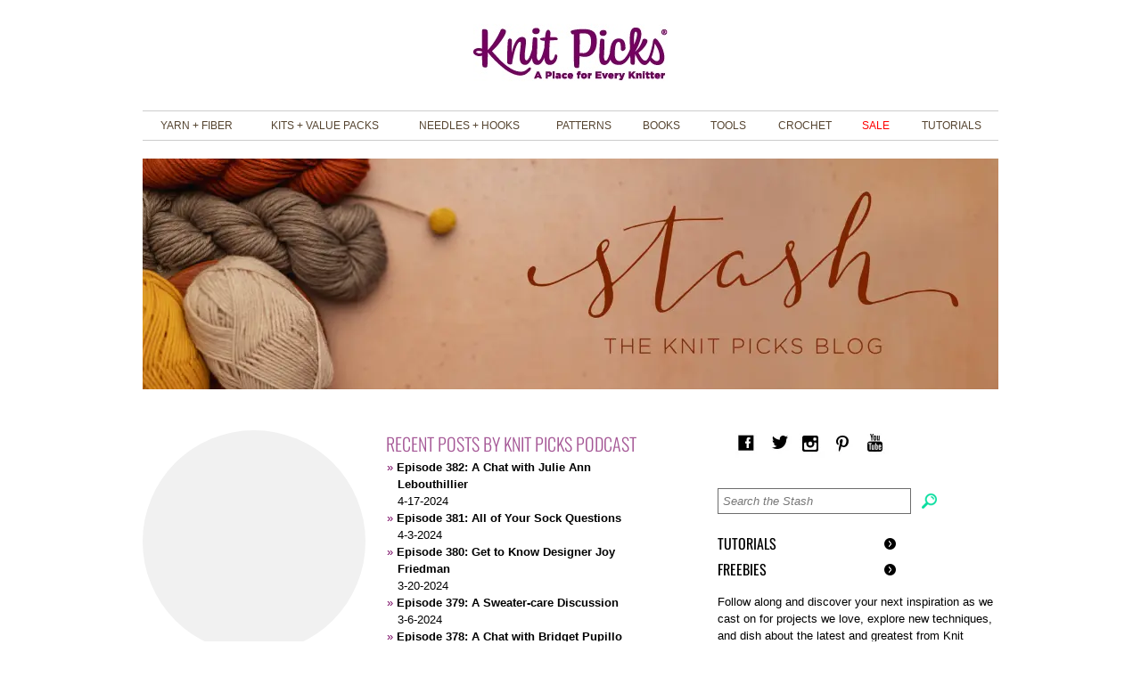

--- FILE ---
content_type: text/html; charset=UTF-8
request_url: https://blog.knitpicks.com/author/kppodcast/
body_size: 14481
content:
<!DOCTYPE html>
<html lang="en-US" prefix="og: https://ogp.me/ns#">
<head>
<script>
    window.dataLayer=window.dataLayer||[];
    dataLayer.push({
        'event': 'pageDetails',
        'pageType': 'blog',
            });
</script>
<!-- Google Tag Manager -->
<script>(function(w,d,s,l,i){w[l]=w[l]||[];w[l].push({'gtm.start':
new Date().getTime(),event:'gtm.js'});var f=d.getElementsByTagName(s)[0],
j=d.createElement(s),dl=l!='dataLayer'?'&l='+l:'';j.async=true;j.src=
'https://www.googletagmanager.com/gtm.js?id='+i+dl;f.parentNode.insertBefore(j,f);
})(window,document,'script','dataLayer','GTM-BF5M');</script>
<!-- End Google Tag Manager -->
<meta charset="UTF-8" />
<meta name="viewport" content="width=device-width" />
<title>Knit Picks Podcast, Author at The Knit Picks Staff Knitting Blog</title>
<link href="https://eore4vit998.exactdn.com/easyio-fonts/css?family=Oswald:400,300,700|PT+Serif:400,400italic,700,700italic" rel="stylesheet" type="text/css">
<link rel="stylesheet" type="text/css" href="https://eore4vit998.exactdn.com/wp-content/themes/knitpicks_2014/style.css" />
	<style>img:is([sizes="auto" i], [sizes^="auto," i]) { contain-intrinsic-size: 3000px 1500px }</style>
	
<!-- Search Engine Optimization by Rank Math - https://rankmath.com/ -->
<meta name="robots" content="follow, noindex"/>
<meta property="og:locale" content="en_US" />
<meta property="og:type" content="profile" />
<meta property="og:title" content="Knit Picks Podcast, Author at The Knit Picks Staff Knitting Blog" />
<meta property="og:url" content="https://blog.knitpicks.com/author/kppodcast/" />
<meta property="og:site_name" content="The Knit Picks Staff Knitting Blog" />
<meta name="twitter:card" content="summary_large_image" />
<meta name="twitter:title" content="Knit Picks Podcast, Author at The Knit Picks Staff Knitting Blog" />
<meta name="twitter:label1" content="Name" />
<meta name="twitter:data1" content="Knit Picks Podcast" />
<meta name="twitter:label2" content="Posts" />
<meta name="twitter:data2" content="319" />
<script type="application/ld+json" class="rank-math-schema">{"@context":"https://schema.org","@graph":[{"@type":"Organization","@id":"https://blog.knitpicks.com/#organization","name":"KnitPicks","sameAs":["https://www.facebook.com/knitpicks/"]},{"@type":"WebSite","@id":"https://blog.knitpicks.com/#website","url":"https://blog.knitpicks.com","name":"KnitPicks","publisher":{"@id":"https://blog.knitpicks.com/#organization"},"inLanguage":"en-US"},{"@type":"ProfilePage","@id":"https://blog.knitpicks.com/author/kppodcast/#webpage","url":"https://blog.knitpicks.com/author/kppodcast/","name":"Knit Picks Podcast, Author at The Knit Picks Staff Knitting Blog","isPartOf":{"@id":"https://blog.knitpicks.com/#website"},"inLanguage":"en-US"},{"@type":"Person","@id":"https://blog.knitpicks.com/author/kppodcast/","name":"Knit Picks Podcast","url":"https://blog.knitpicks.com/author/kppodcast/","image":{"@type":"ImageObject","@id":"https://secure.gravatar.com/avatar/6d025e8bfb0caa4edebca895430d9e3f3e299b1b6fbac00f404ec5681b51f1b7?s=96&amp;d=mm&amp;r=g","url":"https://secure.gravatar.com/avatar/6d025e8bfb0caa4edebca895430d9e3f3e299b1b6fbac00f404ec5681b51f1b7?s=96&amp;d=mm&amp;r=g","caption":"Knit Picks Podcast","inLanguage":"en-US"},"worksFor":{"@id":"https://blog.knitpicks.com/#organization"},"mainEntityOfPage":{"@id":"https://blog.knitpicks.com/author/kppodcast/#webpage"}}]}</script>
<!-- /Rank Math WordPress SEO plugin -->

<link rel='dns-prefetch' href='//assets.pinterest.com' />
<link rel='dns-prefetch' href='//hcaptcha.com' />
<link rel='dns-prefetch' href='//eore4vit998.exactdn.com' />
<link rel='preconnect' href='//eore4vit998.exactdn.com' />
<link rel='preconnect' href='//eore4vit998.exactdn.com' crossorigin />
<link rel="alternate" type="application/rss+xml" title="The Knit Picks Staff Knitting Blog &raquo; Feed" href="https://blog.knitpicks.com/feed/" />
<link rel="alternate" type="application/rss+xml" title="The Knit Picks Staff Knitting Blog &raquo; Comments Feed" href="https://blog.knitpicks.com/comments/feed/" />
<link rel="alternate" type="application/rss+xml" title="The Knit Picks Staff Knitting Blog &raquo; Posts by Knit Picks Podcast Feed" href="https://blog.knitpicks.com/author/kppodcast/feed/" />
<script type="text/javascript">
/* <![CDATA[ */
window._wpemojiSettings = {"baseUrl":"https:\/\/s.w.org\/images\/core\/emoji\/16.0.1\/72x72\/","ext":".png","svgUrl":"https:\/\/s.w.org\/images\/core\/emoji\/16.0.1\/svg\/","svgExt":".svg","source":{"concatemoji":"https:\/\/eore4vit998.exactdn.com\/wp-includes\/js\/wp-emoji-release.min.js?ver=6.8.3"}};
/*! This file is auto-generated */
!function(s,n){var o,i,e;function c(e){try{var t={supportTests:e,timestamp:(new Date).valueOf()};sessionStorage.setItem(o,JSON.stringify(t))}catch(e){}}function p(e,t,n){e.clearRect(0,0,e.canvas.width,e.canvas.height),e.fillText(t,0,0);var t=new Uint32Array(e.getImageData(0,0,e.canvas.width,e.canvas.height).data),a=(e.clearRect(0,0,e.canvas.width,e.canvas.height),e.fillText(n,0,0),new Uint32Array(e.getImageData(0,0,e.canvas.width,e.canvas.height).data));return t.every(function(e,t){return e===a[t]})}function u(e,t){e.clearRect(0,0,e.canvas.width,e.canvas.height),e.fillText(t,0,0);for(var n=e.getImageData(16,16,1,1),a=0;a<n.data.length;a++)if(0!==n.data[a])return!1;return!0}function f(e,t,n,a){switch(t){case"flag":return n(e,"\ud83c\udff3\ufe0f\u200d\u26a7\ufe0f","\ud83c\udff3\ufe0f\u200b\u26a7\ufe0f")?!1:!n(e,"\ud83c\udde8\ud83c\uddf6","\ud83c\udde8\u200b\ud83c\uddf6")&&!n(e,"\ud83c\udff4\udb40\udc67\udb40\udc62\udb40\udc65\udb40\udc6e\udb40\udc67\udb40\udc7f","\ud83c\udff4\u200b\udb40\udc67\u200b\udb40\udc62\u200b\udb40\udc65\u200b\udb40\udc6e\u200b\udb40\udc67\u200b\udb40\udc7f");case"emoji":return!a(e,"\ud83e\udedf")}return!1}function g(e,t,n,a){var r="undefined"!=typeof WorkerGlobalScope&&self instanceof WorkerGlobalScope?new OffscreenCanvas(300,150):s.createElement("canvas"),o=r.getContext("2d",{willReadFrequently:!0}),i=(o.textBaseline="top",o.font="600 32px Arial",{});return e.forEach(function(e){i[e]=t(o,e,n,a)}),i}function t(e){var t=s.createElement("script");t.src=e,t.defer=!0,s.head.appendChild(t)}"undefined"!=typeof Promise&&(o="wpEmojiSettingsSupports",i=["flag","emoji"],n.supports={everything:!0,everythingExceptFlag:!0},e=new Promise(function(e){s.addEventListener("DOMContentLoaded",e,{once:!0})}),new Promise(function(t){var n=function(){try{var e=JSON.parse(sessionStorage.getItem(o));if("object"==typeof e&&"number"==typeof e.timestamp&&(new Date).valueOf()<e.timestamp+604800&&"object"==typeof e.supportTests)return e.supportTests}catch(e){}return null}();if(!n){if("undefined"!=typeof Worker&&"undefined"!=typeof OffscreenCanvas&&"undefined"!=typeof URL&&URL.createObjectURL&&"undefined"!=typeof Blob)try{var e="postMessage("+g.toString()+"("+[JSON.stringify(i),f.toString(),p.toString(),u.toString()].join(",")+"));",a=new Blob([e],{type:"text/javascript"}),r=new Worker(URL.createObjectURL(a),{name:"wpTestEmojiSupports"});return void(r.onmessage=function(e){c(n=e.data),r.terminate(),t(n)})}catch(e){}c(n=g(i,f,p,u))}t(n)}).then(function(e){for(var t in e)n.supports[t]=e[t],n.supports.everything=n.supports.everything&&n.supports[t],"flag"!==t&&(n.supports.everythingExceptFlag=n.supports.everythingExceptFlag&&n.supports[t]);n.supports.everythingExceptFlag=n.supports.everythingExceptFlag&&!n.supports.flag,n.DOMReady=!1,n.readyCallback=function(){n.DOMReady=!0}}).then(function(){return e}).then(function(){var e;n.supports.everything||(n.readyCallback(),(e=n.source||{}).concatemoji?t(e.concatemoji):e.wpemoji&&e.twemoji&&(t(e.twemoji),t(e.wpemoji)))}))}((window,document),window._wpemojiSettings);
/* ]]> */
</script>
		
	<style id='wp-emoji-styles-inline-css' type='text/css'>

	img.wp-smiley, img.emoji {
		display: inline !important;
		border: none !important;
		box-shadow: none !important;
		height: 1em !important;
		width: 1em !important;
		margin: 0 0.07em !important;
		vertical-align: -0.1em !important;
		background: none !important;
		padding: 0 !important;
	}
</style>
<link rel='stylesheet' id='wp-block-library-css' href='https://eore4vit998.exactdn.com/wp-includes/css/dist/block-library/style.min.css?ver=6.8.3' type='text/css' media='all' />
<style id='classic-theme-styles-inline-css' type='text/css'>
/*! This file is auto-generated */
.wp-block-button__link{color:#fff;background-color:#32373c;border-radius:9999px;box-shadow:none;text-decoration:none;padding:calc(.667em + 2px) calc(1.333em + 2px);font-size:1.125em}.wp-block-file__button{background:#32373c;color:#fff;text-decoration:none}
</style>
<style id='global-styles-inline-css' type='text/css'>
:root{--wp--preset--aspect-ratio--square: 1;--wp--preset--aspect-ratio--4-3: 4/3;--wp--preset--aspect-ratio--3-4: 3/4;--wp--preset--aspect-ratio--3-2: 3/2;--wp--preset--aspect-ratio--2-3: 2/3;--wp--preset--aspect-ratio--16-9: 16/9;--wp--preset--aspect-ratio--9-16: 9/16;--wp--preset--color--black: #000000;--wp--preset--color--cyan-bluish-gray: #abb8c3;--wp--preset--color--white: #ffffff;--wp--preset--color--pale-pink: #f78da7;--wp--preset--color--vivid-red: #cf2e2e;--wp--preset--color--luminous-vivid-orange: #ff6900;--wp--preset--color--luminous-vivid-amber: #fcb900;--wp--preset--color--light-green-cyan: #7bdcb5;--wp--preset--color--vivid-green-cyan: #00d084;--wp--preset--color--pale-cyan-blue: #8ed1fc;--wp--preset--color--vivid-cyan-blue: #0693e3;--wp--preset--color--vivid-purple: #9b51e0;--wp--preset--gradient--vivid-cyan-blue-to-vivid-purple: linear-gradient(135deg,rgba(6,147,227,1) 0%,rgb(155,81,224) 100%);--wp--preset--gradient--light-green-cyan-to-vivid-green-cyan: linear-gradient(135deg,rgb(122,220,180) 0%,rgb(0,208,130) 100%);--wp--preset--gradient--luminous-vivid-amber-to-luminous-vivid-orange: linear-gradient(135deg,rgba(252,185,0,1) 0%,rgba(255,105,0,1) 100%);--wp--preset--gradient--luminous-vivid-orange-to-vivid-red: linear-gradient(135deg,rgba(255,105,0,1) 0%,rgb(207,46,46) 100%);--wp--preset--gradient--very-light-gray-to-cyan-bluish-gray: linear-gradient(135deg,rgb(238,238,238) 0%,rgb(169,184,195) 100%);--wp--preset--gradient--cool-to-warm-spectrum: linear-gradient(135deg,rgb(74,234,220) 0%,rgb(151,120,209) 20%,rgb(207,42,186) 40%,rgb(238,44,130) 60%,rgb(251,105,98) 80%,rgb(254,248,76) 100%);--wp--preset--gradient--blush-light-purple: linear-gradient(135deg,rgb(255,206,236) 0%,rgb(152,150,240) 100%);--wp--preset--gradient--blush-bordeaux: linear-gradient(135deg,rgb(254,205,165) 0%,rgb(254,45,45) 50%,rgb(107,0,62) 100%);--wp--preset--gradient--luminous-dusk: linear-gradient(135deg,rgb(255,203,112) 0%,rgb(199,81,192) 50%,rgb(65,88,208) 100%);--wp--preset--gradient--pale-ocean: linear-gradient(135deg,rgb(255,245,203) 0%,rgb(182,227,212) 50%,rgb(51,167,181) 100%);--wp--preset--gradient--electric-grass: linear-gradient(135deg,rgb(202,248,128) 0%,rgb(113,206,126) 100%);--wp--preset--gradient--midnight: linear-gradient(135deg,rgb(2,3,129) 0%,rgb(40,116,252) 100%);--wp--preset--font-size--small: 13px;--wp--preset--font-size--medium: 20px;--wp--preset--font-size--large: 36px;--wp--preset--font-size--x-large: 42px;--wp--preset--spacing--20: 0.44rem;--wp--preset--spacing--30: 0.67rem;--wp--preset--spacing--40: 1rem;--wp--preset--spacing--50: 1.5rem;--wp--preset--spacing--60: 2.25rem;--wp--preset--spacing--70: 3.38rem;--wp--preset--spacing--80: 5.06rem;--wp--preset--shadow--natural: 6px 6px 9px rgba(0, 0, 0, 0.2);--wp--preset--shadow--deep: 12px 12px 50px rgba(0, 0, 0, 0.4);--wp--preset--shadow--sharp: 6px 6px 0px rgba(0, 0, 0, 0.2);--wp--preset--shadow--outlined: 6px 6px 0px -3px rgba(255, 255, 255, 1), 6px 6px rgba(0, 0, 0, 1);--wp--preset--shadow--crisp: 6px 6px 0px rgba(0, 0, 0, 1);}:where(.is-layout-flex){gap: 0.5em;}:where(.is-layout-grid){gap: 0.5em;}body .is-layout-flex{display: flex;}.is-layout-flex{flex-wrap: wrap;align-items: center;}.is-layout-flex > :is(*, div){margin: 0;}body .is-layout-grid{display: grid;}.is-layout-grid > :is(*, div){margin: 0;}:where(.wp-block-columns.is-layout-flex){gap: 2em;}:where(.wp-block-columns.is-layout-grid){gap: 2em;}:where(.wp-block-post-template.is-layout-flex){gap: 1.25em;}:where(.wp-block-post-template.is-layout-grid){gap: 1.25em;}.has-black-color{color: var(--wp--preset--color--black) !important;}.has-cyan-bluish-gray-color{color: var(--wp--preset--color--cyan-bluish-gray) !important;}.has-white-color{color: var(--wp--preset--color--white) !important;}.has-pale-pink-color{color: var(--wp--preset--color--pale-pink) !important;}.has-vivid-red-color{color: var(--wp--preset--color--vivid-red) !important;}.has-luminous-vivid-orange-color{color: var(--wp--preset--color--luminous-vivid-orange) !important;}.has-luminous-vivid-amber-color{color: var(--wp--preset--color--luminous-vivid-amber) !important;}.has-light-green-cyan-color{color: var(--wp--preset--color--light-green-cyan) !important;}.has-vivid-green-cyan-color{color: var(--wp--preset--color--vivid-green-cyan) !important;}.has-pale-cyan-blue-color{color: var(--wp--preset--color--pale-cyan-blue) !important;}.has-vivid-cyan-blue-color{color: var(--wp--preset--color--vivid-cyan-blue) !important;}.has-vivid-purple-color{color: var(--wp--preset--color--vivid-purple) !important;}.has-black-background-color{background-color: var(--wp--preset--color--black) !important;}.has-cyan-bluish-gray-background-color{background-color: var(--wp--preset--color--cyan-bluish-gray) !important;}.has-white-background-color{background-color: var(--wp--preset--color--white) !important;}.has-pale-pink-background-color{background-color: var(--wp--preset--color--pale-pink) !important;}.has-vivid-red-background-color{background-color: var(--wp--preset--color--vivid-red) !important;}.has-luminous-vivid-orange-background-color{background-color: var(--wp--preset--color--luminous-vivid-orange) !important;}.has-luminous-vivid-amber-background-color{background-color: var(--wp--preset--color--luminous-vivid-amber) !important;}.has-light-green-cyan-background-color{background-color: var(--wp--preset--color--light-green-cyan) !important;}.has-vivid-green-cyan-background-color{background-color: var(--wp--preset--color--vivid-green-cyan) !important;}.has-pale-cyan-blue-background-color{background-color: var(--wp--preset--color--pale-cyan-blue) !important;}.has-vivid-cyan-blue-background-color{background-color: var(--wp--preset--color--vivid-cyan-blue) !important;}.has-vivid-purple-background-color{background-color: var(--wp--preset--color--vivid-purple) !important;}.has-black-border-color{border-color: var(--wp--preset--color--black) !important;}.has-cyan-bluish-gray-border-color{border-color: var(--wp--preset--color--cyan-bluish-gray) !important;}.has-white-border-color{border-color: var(--wp--preset--color--white) !important;}.has-pale-pink-border-color{border-color: var(--wp--preset--color--pale-pink) !important;}.has-vivid-red-border-color{border-color: var(--wp--preset--color--vivid-red) !important;}.has-luminous-vivid-orange-border-color{border-color: var(--wp--preset--color--luminous-vivid-orange) !important;}.has-luminous-vivid-amber-border-color{border-color: var(--wp--preset--color--luminous-vivid-amber) !important;}.has-light-green-cyan-border-color{border-color: var(--wp--preset--color--light-green-cyan) !important;}.has-vivid-green-cyan-border-color{border-color: var(--wp--preset--color--vivid-green-cyan) !important;}.has-pale-cyan-blue-border-color{border-color: var(--wp--preset--color--pale-cyan-blue) !important;}.has-vivid-cyan-blue-border-color{border-color: var(--wp--preset--color--vivid-cyan-blue) !important;}.has-vivid-purple-border-color{border-color: var(--wp--preset--color--vivid-purple) !important;}.has-vivid-cyan-blue-to-vivid-purple-gradient-background{background: var(--wp--preset--gradient--vivid-cyan-blue-to-vivid-purple) !important;}.has-light-green-cyan-to-vivid-green-cyan-gradient-background{background: var(--wp--preset--gradient--light-green-cyan-to-vivid-green-cyan) !important;}.has-luminous-vivid-amber-to-luminous-vivid-orange-gradient-background{background: var(--wp--preset--gradient--luminous-vivid-amber-to-luminous-vivid-orange) !important;}.has-luminous-vivid-orange-to-vivid-red-gradient-background{background: var(--wp--preset--gradient--luminous-vivid-orange-to-vivid-red) !important;}.has-very-light-gray-to-cyan-bluish-gray-gradient-background{background: var(--wp--preset--gradient--very-light-gray-to-cyan-bluish-gray) !important;}.has-cool-to-warm-spectrum-gradient-background{background: var(--wp--preset--gradient--cool-to-warm-spectrum) !important;}.has-blush-light-purple-gradient-background{background: var(--wp--preset--gradient--blush-light-purple) !important;}.has-blush-bordeaux-gradient-background{background: var(--wp--preset--gradient--blush-bordeaux) !important;}.has-luminous-dusk-gradient-background{background: var(--wp--preset--gradient--luminous-dusk) !important;}.has-pale-ocean-gradient-background{background: var(--wp--preset--gradient--pale-ocean) !important;}.has-electric-grass-gradient-background{background: var(--wp--preset--gradient--electric-grass) !important;}.has-midnight-gradient-background{background: var(--wp--preset--gradient--midnight) !important;}.has-small-font-size{font-size: var(--wp--preset--font-size--small) !important;}.has-medium-font-size{font-size: var(--wp--preset--font-size--medium) !important;}.has-large-font-size{font-size: var(--wp--preset--font-size--large) !important;}.has-x-large-font-size{font-size: var(--wp--preset--font-size--x-large) !important;}
:where(.wp-block-post-template.is-layout-flex){gap: 1.25em;}:where(.wp-block-post-template.is-layout-grid){gap: 1.25em;}
:where(.wp-block-columns.is-layout-flex){gap: 2em;}:where(.wp-block-columns.is-layout-grid){gap: 2em;}
:root :where(.wp-block-pullquote){font-size: 1.5em;line-height: 1.6;}
</style>
<link rel='stylesheet' id='wp-polls-css' href='https://eore4vit998.exactdn.com/wp-content/plugins/wp-polls/polls-css.css?ver=2.77.3' type='text/css' media='all' />
<style id='wp-polls-inline-css' type='text/css'>
.wp-polls .pollbar {
	margin: 1px;
	font-size: 6px;
	line-height: 8px;
	height: 8px;
	background-image: url('https://eore4vit998.exactdn.com/wp-content/plugins/wp-polls/images/default/pollbg.gif?strip=all');
	border: 1px solid #c8c8c8;
}

</style>
<link rel='stylesheet' id='wp-paginate-css' href='https://eore4vit998.exactdn.com/wp-content/plugins/wp-paginate/css/wp-paginate.css?ver=2.2.4' type='text/css' media='screen' />
<script type="text/javascript" src="https://eore4vit998.exactdn.com/wp-includes/js/jquery/jquery.min.js?ver=3.7.1" id="jquery-core-js"></script>
<script type="text/javascript" src="https://eore4vit998.exactdn.com/wp-includes/js/jquery/jquery-migrate.min.js?ver=3.4.1" id="jquery-migrate-js"></script>
<link rel="https://api.w.org/" href="https://blog.knitpicks.com/wp-json/" /><link rel="alternate" title="JSON" type="application/json" href="https://blog.knitpicks.com/wp-json/wp/v2/users/26" /><link rel="EditURI" type="application/rsd+xml" title="RSD" href="https://blog.knitpicks.com/xmlrpc.php?rsd" />
<script type="text/javascript">
	window._se_plugin_version = '8.1.9';
</script>
<style>
.h-captcha{position:relative;display:block;margin-bottom:2rem;padding:0;clear:both}.h-captcha[data-size="normal"]{width:303px;height:78px}.h-captcha[data-size="compact"]{width:164px;height:144px}.h-captcha[data-size="invisible"]{display:none}.h-captcha::before{content:'';display:block;position:absolute;top:0;left:0;background:url(https://eore4vit998.exactdn.com/wp-content/plugins/hcaptcha-for-forms-and-more/assets/images/hcaptcha-div-logo.svg) no-repeat;border:1px solid #fff0;border-radius:4px}.h-captcha[data-size="normal"]::before{width:300px;height:74px;background-position:94% 28%}.h-captcha[data-size="compact"]::before{width:156px;height:136px;background-position:50% 79%}.h-captcha[data-theme="light"]::before,body.is-light-theme .h-captcha[data-theme="auto"]::before,.h-captcha[data-theme="auto"]::before{background-color:#fafafa;border:1px solid #e0e0e0}.h-captcha[data-theme="dark"]::before,body.is-dark-theme .h-captcha[data-theme="auto"]::before,html.wp-dark-mode-active .h-captcha[data-theme="auto"]::before,html.drdt-dark-mode .h-captcha[data-theme="auto"]::before{background-image:url(https://eore4vit998.exactdn.com/wp-content/plugins/hcaptcha-for-forms-and-more/assets/images/hcaptcha-div-logo-white.svg);background-repeat:no-repeat;background-color:#333;border:1px solid #f5f5f5}@media (prefers-color-scheme:dark){.h-captcha[data-theme="auto"]::before{background-image:url(https://eore4vit998.exactdn.com/wp-content/plugins/hcaptcha-for-forms-and-more/assets/images/hcaptcha-div-logo-white.svg);background-repeat:no-repeat;background-color:#333;border:1px solid #f5f5f5}}.h-captcha[data-theme="custom"]::before{background-color:initial}.h-captcha[data-size="invisible"]::before{display:none}.h-captcha iframe{position:relative}div[style*="z-index: 2147483647"] div[style*="border-width: 11px"][style*="position: absolute"][style*="pointer-events: none"]{border-style:none}
</style>
<noscript><style>.lazyload[data-src]{display:none !important;}</style></noscript><style>.lazyload{background-image:none !important;}.lazyload:before{background-image:none !important;}</style><link rel="icon" href="https://eore4vit998.exactdn.com/wp-content/uploads/2023/09/cropped-MicrosoftTeams-image-12.png?strip=all&#038;resize=32%2C32" sizes="32x32" />
<link rel="icon" href="https://eore4vit998.exactdn.com/wp-content/uploads/2023/09/cropped-MicrosoftTeams-image-12.png?strip=all&#038;resize=192%2C192" sizes="192x192" />
<link rel="apple-touch-icon" href="https://eore4vit998.exactdn.com/wp-content/uploads/2023/09/cropped-MicrosoftTeams-image-12.png?strip=all&#038;resize=180%2C180" />
<meta name="msapplication-TileImage" content="https://eore4vit998.exactdn.com/wp-content/uploads/2023/09/cropped-MicrosoftTeams-image-12.png?strip=all&#038;resize=270%2C270" />
		<style type="text/css" id="wp-custom-css">
			img { height: unset; }

.blogsubform {
    display: initial;
}


.entry-body a, .entry-fullbody a {
 	font-family: sans-serif !important; 
	font-style: initial !important;
	font-weight: bold !important;
 	font-size: inherit !important; 
 	text-decoration:underline !important; 
 	color: #135ea4 !important; 
}

@media screen and (max-width: 989px){
#site-title a {
    background: url(https://d2q9kw5vp0we94.cloudfront.net/i/_/structure/KP-Logo-2024.png~h=45,fmt=png) center center no-repeat;
}
}
@media screen and (min-width: 990px) {
	#site-title a {
    background: url(https://d2q9kw5vp0we94.cloudfront.net/i/_/structure/KP-Logo-2024.png) center center no-repeat;
}
}		</style>
		<script type="text/javascript">
jQuery(function() {
    //header
    var $ = jQuery;
    $('#siteNav td>li').hover(
      function() {
        $('a:first', this).addClass('siteNavHover');
        $('.dropDownNav', this).css({visibility:'visible'});
      },
      function() {
        $('a:first', this).removeClass('siteNavHover');
        $('.dropDownNav', this).css({visibility:'hidden'});
      }
    );


	// sidebar acc
	$('.collapse-menu>a').click(function(e) {
		var p = $(this).closest('.collapse-menu');
		if (! $(p).hasClass('static')) {
			$(p).toggleClass('open');
		}
		$(document.body).trigger("sticky_kit:recalc")
		e.preventDefault();
		return false;
	});

	// archive year click
	$('.archive-year>a').click(function(e) {
		var p = $(this).closest('.archive-year');
		$(p).toggleClass('open');
		$(document.body).trigger("sticky_kit:recalc")
		e.preventDefault();
		return false;
	});

	// blog sub action
	$('.blogsubform').submit(function(e) {
		var $ = jQuery;
		var st = $('.blogsubformresult',this);
		$.post($(this).attr('action'), {
			action:'email_subscription',
			email:$('input[type="text"]',this).val()
		}, function(r) {
			st.removeClass('success').removeClass('error');
			if (r.status==200)
			{
				st.addClass('success');
				st.html('Thank you for subscribing');	
			}
			else
			{
				st.addClass('error');
				if (typeof(r.message)!=='undefined')
					st.html(r.message);
				else
					st.html('An unexpected error occurred');
			}
			st.fadeIn('fast');
		},'json');
		e.preventDefault();
		return false;
	});

	//$('#sidebar-next-prev').hcSticky({ top:100, stickTo:$('#columns') });
	//$('.pinned').css('height',($(window).innerHeight()-300)+'px');
	//$('.pinned').hcSticky({ top:100, bottom:400, stickTo:$('#left-column') });
	//$('#sidebar-next-prev').hcSticky({ top:100, stickTo:$('.pinned') });
	//$('#back-to-top').hcSticky({ top:$(window).innerHeight() - $('#back-to-top').innerHeight() - 100, stickTo:$('#columns') });
	$('.pinned').css('height',($(window).innerHeight()-300)+'px');
	$('.pinned').stick_in_parent({ parent:'#columns', offset_top:150 });

/*
	$(window).on('scroll',function(e) {
		var spc = 50;
		var $btt = $('#back-to-top');
		var $footer = $('#kpprodlinks');
		// start sticky
		if (!$btt.hasClass('back-to-top-stuck') && ($btt.offset().top+$btt.innerHeight()) - ($(window).innerHeight()+$(window).scrollTop()) <= -spc)
		{
			//$btt.css('bottom',Math.abs(($btt.offset().top+$btt.innerHeight()) - ($(window).innerHeight()+$(window).scrollTop()))+'px');
			$btt.css('bottom',spc);
			$btt.addClass('back-to-top-stuck');
			$btt.data('sticky-at', $(window).scrollTop()-5);
		}
		// stop sticky
		else if ($btt.hasClass('back-to-top-stuck') && $(window).scrollTop()<$btt.data('sticky-at'))
		{
			$btt.removeClass('back-to-top-stuck');
			console.log('back to top unstickied');
		}
		// stop at footer
		else if (!$btt.hasClass('back-to-top-bottom') && $footer.offset().top-$(window).scrollTop() < $btt.offset().top+$btt.innerHeight()-$(window).scrollTop())
		{
			$btt.addClass('back-to-top-bottom');
			$btt.data('bottom-at',$(window).scrollTop()+5);
		}
		// unstop at footer
		else if ($btt.hasClass('back-to-top-bottom') && $(window).scrollTop()<$btt.data('bottom-at'))
		{
			$btt.removeClass('back-to-top-bottom');
		}
	});
*/
});
// @font-face render of MuseoSlab-500 on mac has extra padding on bottom?
/*
if (navigator.platform.match(/^Mac(Intel|PPC)/i))
  document.write('<style type="text/css">ul#siteNav li a.main { padding-bottom:5px !important; }</style>');
*/
</script>
<style type="text/css">
/* added 04/08/2014 */
.entry em, .entry i { font-style:italic; }
.entry ul { margin-left:1em; list-style-type:disc; }
.entry ol { margin-left:1em; list-style-type:decimal; }
.entry h1 { font-weight:bold; font-size:25px; line-height:130%; }
.entry h2 { font-weight:bold; font-size:20px; line-height:130%; }
.entry h3 { font-weight:bold; font-size:17px; line-height:130%; }
.entry h4 { font-weight:bold; font-size:14px; line-height:130%; }
/* added 04/08/2014 */
</style>
<script charset="utf-8" type="text/javascript">var switchTo5x=true;</script>
<script charset="utf-8" type="text/javascript" src="https://ws.sharethis.com/button/buttons.js"></script>
<script charset="utf-8" type="text/javascript" src="https://eore4vit998.exactdn.com/wp-content/themes/knitpicks_2014/jquery.sticky-kit.min.js"></script>
<script charset="utf-8" type="text/javascript">stLight.options({"publisher":"58f1a7dc-7ff1-4e54-8767-a0ed2d682a5e","onhover":false,"doNotCopy":true,"hashAddressBar":false,"doNotHash":true});var st_type="wordpress3.8.4";</script>
</head>
<body class="archive author author-kppodcast author-26 wp-theme-knitpicks_2014">
<!-- Google Tag Manager (noscript) -->
<noscript><iframe src="https://www.googletagmanager.com/ns.html?id=GTM-BF5M" height="0" width="0" style="display:none;visibility:hidden"></iframe></noscript>
<!-- End Google Tag Manager (noscript) -->
<div id="wrapper" class="hfeed">
<header id="header" role="banner">
<section id="branding">
<span type="button" class="hamburger-menu">
    <div></div>
    <div></div>
    <div></div>
</span>
<div id="site-title">
    <a href="https://www.knitpicks.com/" title="The Knit Picks Staff Knitting Blog" rel="home"></a>
</div>
<div id="site-description"></div>
</section>
<nav id="menu" role="navigation">
<div id="search">
<form role="search" method="get" id="searchform" class="searchform" action="https://blog.knitpicks.com/">
				<div>
					<label class="screen-reader-text" for="s">Search for:</label>
					<input type="text" value="" name="s" id="s" />
					<input type="submit" id="searchsubmit" value="Search" />
				</div>
			</form></div>
<div id="topmenu">
<div class="dashedHr"></div>
<div id="siteNav">
    <ul id="siteNav" class="clearfix">

        <table border="0" width="100%" border="0" cellpadding="0" cellspacing="0" align="center">
            <tr>

                <td><li onmouseover="showDropDownNav('yarnDropDownNav')" onmouseout="hideDropDownNav('yarnDropDownNav')">
                        <a href="https://www.knitpicks.com/yarns/knitting_yarns.html?media=Blog--TopNavYarnAndFiber" id="yarn" class="main" title="Knitting Yarn and Knitting Kits">Yarn + Fiber</a>

                        <div id="yarnDropDownNav" class="dropDownNav">

                            <a href="https://www.knitpicks.com/yarns/Newest_Yarns__L300112.html" title="" onclick="_gaq.push(['_trackEvent', 'Drop Down Nav', 'Yarns', 'New Yarn Lines']);">New Yarn Lines</a>

                            <a href="https://www.knitpicks.com/cfYarns/Yarn_Colors_List.cfm?ID=300132" title="" onclick="_gaq.push(['_trackEvent', 'Drop Down Nav', 'Yarns', 'New Colors']);">New Colors</a>

                            <a href="https://www.knitpicks.com/yarns/All_Knit_Picks_Yarn__L300198.html" title="" onclick="_gaq.push(['_trackEvent', 'Drop Down Nav', 'Yarns', 'View All Yarn']);">View All Yarn</a>

                            <a href="https://www.knitpicks.com/yarns/Lace_Weight_Yarn__L30010102.html" title="" onclick="_gaq.push(['_trackEvent', 'Drop Down Nav', 'Yarns', 'Lace']);">Lace</a>

                            <a href="https://www.knitpicks.com/yarns/Fingering_Weight_Yarn__F30010103.html" title="" onclick="_gaq.push(['_trackEvent', 'Drop Down Nav', 'Yarns', 'Fingering']);">Fingering</a>

                            <a href="https://www.knitpicks.com/yarns/Sport_Weight_Yarn__F30010104.html" title="" onclick="_gaq.push(['_trackEvent', 'Drop Down Nav', 'Yarns', 'Sport']);">Sport</a>

                            <a href="https://www.knitpicks.com/yarns/DK_Weight_Yarn__F30010105.html" title="" onclick="_gaq.push(['_trackEvent', 'Drop Down Nav', 'Yarns', 'DK']);">DK</a>

                            <a href="https://www.knitpicks.com/yarns/Worsted_Weight_Yarn_Heavy_Worsted_Weight_Yarn__L30010106.html" title="" onclick="_gaq.push(['_trackEvent', 'Drop Down Nav', 'Yarns', 'Worsted/Hvy Worsted']);">Worsted/Hvy Worsted</a>

                            <a href="https://www.knitpicks.com/yarns/Bulky_Weight_Yarn__F30010107.html" title="" onclick="_gaq.push(['_trackEvent', 'Drop Down Nav', 'Yarns', 'Bulky']);">Bulky</a>

                            <a href="https://www.knitpicks.com/yarns/knitting_yarns.html" title="" onclick="_gaq.push(['_trackEvent', 'Drop Down Nav', 'Yarns', 'See more…']);">See more…</a>

                        </div>

                    </li></td>

                <td><li onmouseover="showDropDownNav('ndleDropDownNav')" onmouseout="hideDropDownNav('ndleDropDownNav')">
                        <a href="https://www.knitpicks.com/kits/kits_and_samplers.html?media=Blog--TopNavKitsAndValuePacks" id="kits" class="main" title="Knitting Kits and Knitting Samplers">Kits + Value Packs</a>

                        <div id="ndleDropDownNav" class="dropDownNav">

                            <a href="https://www.knitpicks.com/Kits/View_All_Kits__L300804.html" title="" onclick="_gaq.push(['_trackEvent', 'Drop Down Nav', 'Kits + Samplers', 'View All Pattern Kits']);">View All Pattern Kits</a>
                            <a href="https://www.knitpicks.com/Kits/View_All_Project_Kits__L300815.html" title="" onclick="_gaq.push(['_trackEvent', 'Drop Down Nav', 'Kits + Samplers', 'View All Project Kits']);">View All Project Kits</a>

                            <a href="https://www.knitpicks.com/Kits/View_All_Samplers__L300813.html" title="" onclick="_gaq.push(['_trackEvent', 'Drop Down Nav', 'Kits + Samplers', 'Yarn Value Packs']);">Yarn Value Packs</a>

                        </div>

                    </li></td>

                <td><li onmouseover="showDropDownNav('ndleDropDownNav')" onmouseout="hideDropDownNav('ndleDropDownNav')">
                        <a href="https://www.knitpicks.com/needles/knitting_needles.html?media=Blog--TopNavNeedlesAndHooks" id="needles" class="main" title="Knitting Needles and Crochet Hooks">Needles + Hooks</a>

                        <div id="ndleDropDownNav" class="dropDownNav">

                            <a href="https://www.knitpicks.com/needles/Knitting_Needle_Sets__L300301.html" title="" onclick="_gaq.push(['_trackEvent', 'Drop Down Nav', 'Needles', 'Needle Sets']);">Needle Sets</a>

                            <a href="https://www.knitpicks.com/needles/View_All_Needles__L300397.html" title="" onclick="_gaq.push(['_trackEvent', 'Drop Down Nav', 'Needles', 'View All Needles']);">View All Needles</a>

                            <a href="https://www.knitpicks.com/Accessories/Knitting_Needle_Accessories__L300527.html" title="" onclick="_gaq.push(['_trackEvent', 'Drop Down Nav', 'Needles', 'Accessories']);">Accessories</a>

                            <a href="https://www.knitpicks.com/crochet/Crochet_Hooks__L301201.html" title="" onclick="_gaq.push(['_trackEvent', 'Drop Down Nav', 'Needles', 'Crochet Hooks']);">Crochet Hooks</a>

                        </div>

                    </li></td>

                <td><li onmouseover="showDropDownNav('patternsDropDownNav')" onmouseout="hideDropDownNav('patternsDropDownNav')">
                        <a href="https://www.knitpicks.com/patterns/knitting_patterns.html?media=Blog--TopNavPatterns" id="patterns" class="main" title="Knitting Patterns and Crochet Patterns">Patterns</a>

                        <div id="patternsDropDownNav" class="dropDownNav">

                            <a href="https://www.knitpicks.com/patterns/Knitting_Patterns__L300220.html" title="" onclick="_gaq.push(['_trackEvent', 'Drop Down Nav', 'Patterns', 'New']);">New</a>

                            <a href="https://www.knitpicks.com/patterns/Free_Knitting_Patterns__L300218.html" title="" onclick="_gaq.push(['_trackEvent', 'Drop Down Nav', 'Patterns', 'Free Knitting Patterns']);">Free Knitting Patterns</a>

                            <a href="https://www.knitpicks.com/patterns/Knit_Picks_exclusive_patterns__L300226.html" title="" onclick="_gaq.push(['_trackEvent', 'Drop Down Nav', 'Patterns', 'Knit Picks Exclusives']);">Knit Picks Exclusives</a>

                            <a href="https://www.knitpicks.com/Patterns/View_All__L30022908.html" title="" onclick="_gaq.push(['_trackEvent', 'Drop Down Nav', 'Patterns', 'Independent Designers']);">Independent Designers</a>

                            <a href="https://www.knitpicks.com/cfPatterns/EBooks_List.cfm" title="" onclick="_gaq.push(['_trackEvent', 'Drop Down Nav', 'Patterns', 'eBooks']);">eBooks</a>

                            <a href="https://www.knitpicks.com/patterns/knitting_patterns.html" title="" onclick="_gaq.push(['_trackEvent', 'Drop Down Nav', 'Patterns', 'See more…']);">See more…</a>

                        </div>

                    </li></td>

                <td><li onmouseover="showDropDownNav('booksDropDownNav')" onmouseout="hideDropDownNav('booksDropDownNav')">
                        <a href="https://www.knitpicks.com/books/knitting_books.html?media=Blog--TopNavBooks" id="books" class="main" title="Knitting Books">Books</a>

                        <div id="booksDropDownNav" class="dropDownNav">

                            <a href="https://www.knitpicks.com/books/New_Books__L300401.html" title="" onclick="_gaq.push(['_trackEvent', 'Drop Down Nav', 'Books', 'New']);">New</a>

                            <a href="https://www.knitpicks.com/books/Bestselling_Books__L300403.html" title="" onclick="_gaq.push(['_trackEvent', 'Drop Down Nav', 'Books', 'Bestsellers']);">Bestsellers</a>

                            <a href="https://www.knitpicks.com/books/Upcoming_Releases__L300402.html" title="" onclick="_gaq.push(['_trackEvent', 'Drop Down Nav', 'Books', 'Upcoming Releases']);">Upcoming Releases</a>

                            <a href="https://www.knitpicks.com/books/Clearance_Books__L300407.html" title="" onclick="_gaq.push(['_trackEvent', 'Drop Down Nav', 'Books', 'Clearance']);">Clearance</a>

                            <a href="https://www.knitpicks.com/books/knitting_books.html" title="" onclick="_gaq.push(['_trackEvent', 'Drop Down Nav', 'Books', 'See more…']);">See more…</a>

                        </div>

                    </li></td>

                <td><li onmouseover="showDropDownNav('toolsDropDownNav')" onmouseout="DropDownNav('toolsDropDownNav')">
                        <a href="https://www.knitpicks.com/accessories/knitting_accessories.html?media=Blog--TopNavTools" id="acc" class="main" title="Knitting Tools">Tools</a>

                        <div id="toolsDropDownNav" class="dropDownNav">

                            <a href="https://www.knitpicks.com/accessories/Knit_Picks_Exclusive_Tools_Accessories__L300519.html" title="" onclick="_gaq.push(['_trackEvent', 'Drop Down Nav', 'Tools', 'Knit Picks Exclusives']);">Knit Picks Exclusives</a>

                            <a href="https://www.knitpicks.com/accessories/Miscellaneous_Tools_Accessories__L300514.html" title="" onclick="_gaq.push(['_trackEvent', 'Drop Down Nav', 'Tools', 'Miscellaneous']);">Miscellaneous</a>

                            <a href="https://www.knitpicks.com/accessories/Storage_Travel__L30056211.html" title="" onclick="_gaq.push(['_trackEvent', 'Drop Down Nav', 'Tools', 'Storage & Travel']);">Storage & Travel</a>

                            <a href="https://www.knitpicks.com/accessories/Clearance_Tools_Accessories__L300516.html" title="" onclick="_gaq.push(['_trackEvent', 'Drop Down Nav', 'Tools', 'Sale & Clearance']);">Sale & Clearance</a>

                            <a href="https://www.knitpicks.com/accessories/Needle_Accessories__L30056206.html" title="" onclick="_gaq.push(['_trackEvent', 'Drop Down Nav', 'Tools', 'Needle Accessories']);">Needle Accessories</a>

                            <a href="https://www.knitpicks.com/accessories/knitting_accessories.html" title="" onclick="_gaq.push(['_trackEvent', 'Drop Down Nav', 'Tools', 'See more…']);">See more…</a>

                        </div>

                    </li></td>

                <td><li onmouseover="showDropDownNav('booksDropDownNav')" onmouseout="hideDropDownNav('booksDropDownNav')">
                        <a href="https://www.knitpicks.com/crochet/crochet.html?media=Blog--TopNavCrochet" id="crochet" class="main" title="Crochet">Crochet</a>

                        <div id="booksDropDownNav" class="dropDownNav">

                            <a href="https://www.knitpicks.com/crochet/Crochet_Hooks__L301201.html" title="" onclick="_gaq.push(['_trackEvent', 'Drop Down Nav', 'Crochet', 'Hooks']);">Hooks</a>

                            <a href="https://www.knitpicks.com/crochet/Crochet_Patterns__L301202.html" title="" onclick="_gaq.push(['_trackEvent', 'Drop Down Nav', 'Crochet', 'Patterns']);">Patterns</a>

                            <a href="https://www.knitpicks.com/crochet/Crochet_Books__L301203.html" title="" onclick="_gaq.push(['_trackEvent', 'Drop Down Nav', 'Crochet', 'Books']);">Books</a>

                            <a href="https://www.knitpicks.com/crochet/Accessories__L301204.html" title="" onclick="_gaq.push(['_trackEvent', 'Drop Down Nav', 'Crochet', 'Accessories']);">Accessories</a>

                        </div>

                    </li></td>



                <td><li><a href="https://www.knitpicks.com/clearance/knitting_clearance.html?media=Blog--TopNavClearance" id="clearance" class="main" title="Clearance Knitting Supplies">Sale</a></li></td>


                <td><li><a href="http://tutorials.knitpicks.com/wptutorials/?media=Blog--TopNavTutorials" id="tutorials" class="main" title="Knitting Tutorials">TUTORIALS</a></li></td>
            </tr></table>

    </ul>
    <div class="stretch"></div>
</div>
<div class="dashedHr"></div>



<div id="offcanvasNav" class="mobileNav">
    <form class="searchForm" action="https://blog.knitpicks.com" autocomplete="off" method="GET">
        <input id="searchField" type="text" name="s" value="" placeholder="SEARCH">
    </form>
    <ul class="nav">
        <li>
            <a href="#" class="offcanvasNavHeader">BROWSE CATEGORIES</a>
        </li>
        <li>
            <a href="https://www.knitpicks.com/yarns/knitting_yarns.html">Yarn</a>
        </li>
        <li>
            <a href="https://www.knitpicks.com/kits/kits_and_samplers.html">Kits</a>
        </li>
        <li>
            <a href="https://www.knitpicks.com/needles/knitting_needles.html">Needles</a>
        </li>
        <li>
            <a href="https://www.knitpicks.com/patterns/knitting_patterns.html">Patterns</a>
        </li>
        <li>
            <a href="https://www.knitpicks.com/books/knitting_books.html">Books</a>
        </li>
        <li>
            <a href="https://www.knitpicks.com/accessories/knitting_accessories.html">Tools</a>
        </li>
        <li>
            <a href="https://www.knitpicks.com/crochet/crochet.html">Crochet</a>
        </li>
        <li>
            <a href="https://www.knitpicks.com/sales/sales.html">Sale</a>
        </li>
        <li>
            <a href="https://tutorials.knitpicks.com/">Tutorials</a>
        </li>
    </ul>
</div><br clear="all" />
</div>
</nav>
    <a href="https://blog.knitpicks.com">
        <img style="height: initial;" data-pin-no-hover="true" src="[data-uri]" href="/" alt="Stash - The KnitPicks Staff Blog" id="stash-blog-header" data-src="https://eore4vit998.exactdn.com/wp-content/themes/knitpicks_2014/images/layout/Stash_FW.jpg?strip=all" decoding="async" class="lazyload" data-eio-rwidth="2533" data-eio-rheight="683"><noscript><img style="height: initial;" data-pin-no-hover="true" src="https://eore4vit998.exactdn.com/wp-content/themes/knitpicks_2014/images/layout/Stash_FW.jpg?strip=all" href="/" alt="Stash - The KnitPicks Staff Blog" id="stash-blog-header" data-eio="l"></noscript>
    </a>
</header>
<div id="container">

<div id="columns">

<div id="right-column">

    <img src="[data-uri]" usemap="#footer-socials-map" data-src="https://eore4vit998.exactdn.com/wp-content/themes/knitpicks_2014/images/layout/KP_Homepage_icons.jpg?strip=all" decoding="async" class="lazyload" data-eio-rwidth="205" data-eio-rheight="54"><noscript><img src="https://eore4vit998.exactdn.com/wp-content/themes/knitpicks_2014/images/layout/KP_Homepage_icons.jpg?strip=all" usemap="#footer-socials-map" data-eio="l"></noscript>
	<br /><br />
	<form action="https://blog.knitpicks.com" autocomplete="off" method="GET" style="margin:0;padding:0;">
	<input type="text" name="s" value="" placeholder="Search the Stash" style="vertical-align:middle;">
	&nbsp;&nbsp;<input type="image" src="https://eore4vit998.exactdn.com/wp-content/themes/knitpicks_2014/images/layout/search-btn-1.png" style="vertical-align:middle;">
	</form>

	<br />
	<div class="clear"></div>
	<a href="https://tutorials.knitpicks.com/wptutorials/" class="right-col-lglink">Tutorials</a>
	<div class="clear"></div>
	<a href="/category/calendar-backgrounds/" class="right-col-lglink">Freebies</a>
	<div class="clear"></div>

	<p style="margin-top:12px;">
	Follow along and discover your next inspiration as we cast on for projects we love, explore new techniques, and dish about the latest and greatest from Knit Picks.
	<br />
	<a href="/about-us/">Meet the team &raquo;</a>
	</p>



	<br />
	<div class="collapse-menu border-bottom static">
		<a>Recent Posts</a>
		<ul>
               	                                  <li><span>&raquo;</span> <a href="https://blog.knitpicks.com/yarns-to-make-your-heart-skip-a-stitch/">Yarns to Make Your Heart Skip a Stitch</a></li>
                                  <li><span>&raquo;</span> <a href="https://blog.knitpicks.com/knit-picks-highlights-whats-new-and-exciting/">Knit Picks Highlights: What's New and Exciting!</a></li>
                                  <li><span>&raquo;</span> <a href="https://blog.knitpicks.com/unfortunate-news-about-the-digital-calendar/">Unfortunate news about the Digital Calendar</a></li>
                                  <li><span>&raquo;</span> <a href="https://blog.knitpicks.com/introducing-salvage-the-sustainable-yarn-with-a-story/">Introducing Salvage: The Sustainable Yarn with a Story</a></li>
                                  <li><span>&raquo;</span> <a href="https://blog.knitpicks.com/welcome-to-september/">Welcome to September!</a></li>
                		</ul>
	</div>
	<div class="collapse-menu border-bottom">
		<a href="#">Categories</a>
		<div>
						<div class="categories-column">
								<a href="https://blog.knitpicks.com/category/12-weeks-of-gifting/">12 Weeks Of Gifting</a>
								<a href="https://blog.knitpicks.com/category/52-weeks-of-dishcloths/">52 Weeks Of Dishcloths</a>
								<a href="https://blog.knitpicks.com/category/baby/">Baby</a>
								<a href="https://blog.knitpicks.com/category/beads/">Beads</a>
								<a href="https://blog.knitpicks.com/category/beginning-knitting/">Beginning Knitting</a>
								<a href="https://blog.knitpicks.com/category/behind-the-scenes/">Behind The Scenes</a>
								<a href="https://blog.knitpicks.com/category/best-of/">Best Of</a>
								<a href="https://blog.knitpicks.com/category/big-sale/">Big Sale</a>
								<a href="https://blog.knitpicks.com/category/blocking/">Blocking</a>
								<a href="https://blog.knitpicks.com/category/book-review/">Book Review</a>
								<a href="https://blog.knitpicks.com/category/books/">Books</a>
								<a href="https://blog.knitpicks.com/category/cables/">Cables</a>
								<a href="https://blog.knitpicks.com/category/calendar-backgrounds/">Calendar Backgrounds</a>
								<a href="https://blog.knitpicks.com/category/catalog/">Catalog</a>
								<a href="https://blog.knitpicks.com/category/charity/">Charity</a>
								<a href="https://blog.knitpicks.com/category/chill-zone/">Chill Zone</a>
								<a href="https://blog.knitpicks.com/category/clean-crafty/">Clean &amp; Crafty</a>
								<a href="https://blog.knitpicks.com/category/color/">Color</a>
								<a href="https://blog.knitpicks.com/category/colorwork/">Colorwork</a>
								<a href="https://blog.knitpicks.com/category/contest/">Contest</a>
								<a href="https://blog.knitpicks.com/category/cotton/">Cotton</a>
								<a href="https://blog.knitpicks.com/category/crochet/">Crochet</a>
								<a href="https://blog.knitpicks.com/category/dyeing/">Dyeing</a>
								<a href="https://blog.knitpicks.com/category/easy-care-yarns/">Easy Care Yarns</a>
								<a href="https://blog.knitpicks.com/category/ebooks/">EBooks</a>
								<a href="https://blog.knitpicks.com/category/events/">Events</a>
								<a href="https://blog.knitpicks.com/category/exclusive-kp-collections/">Exclusive KP Collections</a>
								<a href="https://blog.knitpicks.com/category/faq/">FAQ</a>
								<a href="https://blog.knitpicks.com/category/favorite-patterns/">Favorite Patterns</a>
								<a href="https://blog.knitpicks.com/category/felting/">Felting</a>
								<a href="https://blog.knitpicks.com/category/finished-objects/">Finished Objects</a>
								<a href="https://blog.knitpicks.com/category/finishing-techniques/">Finishing Techniques</a>
								<a href="https://blog.knitpicks.com/category/free-patterns/">Free Patterns</a>
								<a href="https://blog.knitpicks.com/category/freebie-friday/">Freebie Friday</a>
								<a href="https://blog.knitpicks.com/category/fun/">Fun</a>
								<a href="https://blog.knitpicks.com/category/garment-care/">Garment Care</a>
								<a href="https://blog.knitpicks.com/category/gift-knitting/">Gift Knitting</a>
								<a href="https://blog.knitpicks.com/category/holiday/">Holiday</a>
								<a href="https://blog.knitpicks.com/category/independent-designer-partnership/">Independent Designer Partnership</a>
								<a href="https://blog.knitpicks.com/category/inspiration/">Inspiration</a>
								<a href="https://blog.knitpicks.com/category/interview/">Interview</a>
								<a href="https://blog.knitpicks.com/category/introductions/">Introductions</a>
								<a href="https://blog.knitpicks.com/category/kal/">KAL</a>
								<a href="https://blog.knitpicks.com/category/keeping-home/">Keeping Home</a>
								<a href="https://blog.knitpicks.com/category/kids/">Kids</a>
								<a href="https://blog.knitpicks.com/category/kits/">Kits</a>
								<a href="https://blog.knitpicks.com/category/knit-crochet-in-public-week/">Knit &amp; Crochet In Public Week</a>
								<a href="https://blog.knitpicks.com/category/knit-picks-designers/">Knit Picks Designers</a>
								<a href="https://blog.knitpicks.com/category/knitting-geekery/">Knitting Geekery</a>
								<a href="https://blog.knitpicks.com/category/knitting-terms/">Knitting Terms</a>
									</div><div class="categories-column">
						<a href="https://blog.knitpicks.com/category/kp-classroom/">KP Classroom</a>
								<a href="https://blog.knitpicks.com/category/kp-crochet/">KP Crochet</a>
								<a href="https://blog.knitpicks.com/category/kp-game-day-kal/">KP Game Day KAL</a>
								<a href="https://blog.knitpicks.com/category/kp-staff-projects/">KP Staff Projects</a>
								<a href="https://blog.knitpicks.com/category/lace/">Lace</a>
								<a href="https://blog.knitpicks.com/category/lace-class/">Lace Class</a>
								<a href="https://blog.knitpicks.com/category/limited-edition-yarns/">Limited Edition Yarns</a>
								<a href="https://blog.knitpicks.com/category/luxury/">Luxury</a>
								<a href="https://blog.knitpicks.com/category/meet-the-team/">Meet The Team</a>
								<a href="https://blog.knitpicks.com/category/mending-march/">Mending March</a>
								<a href="https://blog.knitpicks.com/category/monthly-yarn-sale/">Monthly Yarn Sale</a>
								<a href="https://blog.knitpicks.com/category/mothers-day/">Mother's Day</a>
								<a href="https://blog.knitpicks.com/category/needles/">Needles</a>
								<a href="https://blog.knitpicks.com/category/new-products/">New Products</a>
								<a href="https://blog.knitpicks.com/category/news/">News</a>
								<a href="https://blog.knitpicks.com/category/office-gossip/">Office Gossip</a>
								<a href="https://blog.knitpicks.com/category/organization/">Organization</a>
								<a href="https://blog.knitpicks.com/category/patterns/">Patterns</a>
								<a href="https://blog.knitpicks.com/category/pets/">Pets</a>
								<a href="https://blog.knitpicks.com/category/podcast/">Podcast</a>
								<a href="https://blog.knitpicks.com/category/roving/">Roving</a>
								<a href="https://blog.knitpicks.com/category/sales/">Sales</a>
								<a href="https://blog.knitpicks.com/category/scrub-a-dub-club/">Scrub-A-Dub Club</a>
								<a href="https://blog.knitpicks.com/category/shows/">Shows</a>
								<a href="https://blog.knitpicks.com/category/silliness/">Silliness</a>
								<a href="https://blog.knitpicks.com/category/sneak-peak/">Sneak Peak</a>
								<a href="https://blog.knitpicks.com/category/sneak-peek/">Sneak Peek</a>
								<a href="https://blog.knitpicks.com/category/sock-labs/">Sock Labs</a>
								<a href="https://blog.knitpicks.com/category/sock-yarn/">Sock Yarn</a>
								<a href="https://blog.knitpicks.com/category/socks/">Socks</a>
								<a href="https://blog.knitpicks.com/category/spinning/">Spinning</a>
								<a href="https://blog.knitpicks.com/category/staff-projects/">Staff Projects</a>
								<a href="https://blog.knitpicks.com/category/stash/">Stash</a>
								<a href="https://blog.knitpicks.com/category/stitch-n-pitch/">Stitch N' Pitch</a>
								<a href="https://blog.knitpicks.com/category/stuff-we-love/">Stuff We Love</a>
								<a href="https://blog.knitpicks.com/category/style-guide/">Style Guide</a>
								<a href="https://blog.knitpicks.com/category/summer-yarn-sale/">Summer Yarn Sale</a>
								<a href="https://blog.knitpicks.com/category/sweater-class/">Sweater Class</a>
								<a href="https://blog.knitpicks.com/category/tatting/">Tatting</a>
								<a href="https://blog.knitpicks.com/category/technique-of-the-week/">Technique Of The Week</a>
								<a href="https://blog.knitpicks.com/category/tools-2/">Tools</a>
								<a href="https://blog.knitpicks.com/category/toys/">Toys</a>
								<a href="https://blog.knitpicks.com/category/travel/">Travel</a>
								<a href="https://blog.knitpicks.com/category/tutorials/">Tutorials</a>
								<a href="https://blog.knitpicks.com/category/video/">Video</a>
								<a href="https://blog.knitpicks.com/category/wallpaper-downloads/">Wallpaper Downloads</a>
								<a href="https://blog.knitpicks.com/category/weaving/">Weaving</a>
								<a href="https://blog.knitpicks.com/category/wool/">Wool</a>
								<a href="https://blog.knitpicks.com/category/works-in-progress/">Works In Progress</a>
								<a href="https://blog.knitpicks.com/category/yarn/">Yarn</a>
								<a href="https://blog.knitpicks.com/category/yarn-madness/">Yarn Madness</a>
								<a href="https://blog.knitpicks.com/category/yarn-samplers/">Yarn Samplers</a>
				</div><div class="clear"></div>
		</div>
	</div>
	<div class="collapse-menu border-bottom">
		<a href="#">Archives</a>
				<div>
						<div class="archive-year">
			<a href="#">2025</a>
				<div>
															<a href="/2025/01">January</a>
										<a href="/2025/02">February</a>
									</div>
			</div>
						<div class="archive-year">
			<a href="#">2024</a>
				<div>
															<a href="/2024/01">January</a>
										<a href="/2024/02">February</a>
										<a href="/2024/03">March</a>
										<a href="/2024/04">April</a>
										<a href="/2024/05">May</a>
										<a href="/2024/06">June</a>
										<a href="/2024/07">July</a>
										<a href="/2024/08">August</a>
										<a href="/2024/09">September</a>
									</div>
			</div>
						<div class="archive-year">
			<a href="#">2023</a>
				<div>
															<a href="/2023/02">February</a>
										<a href="/2023/03">March</a>
										<a href="/2023/04">April</a>
										<a href="/2023/05">May</a>
										<a href="/2023/06">June</a>
										<a href="/2023/07">July</a>
										<a href="/2023/08">August</a>
										<a href="/2023/09">September</a>
										<a href="/2023/10">October</a>
										<a href="/2023/11">November</a>
										<a href="/2023/12">December</a>
									</div>
			</div>
					</div>
	</div>

	
	<br clear="all" />
	<br />


			<div class="pinned only-btt">
	
	<a id="back-to-top" href="#top" onclick="jQuery('html,body').animate({ scrollTop: 0 }, 'slow');return false;"></a>
	
	</div>



</div>

<div id="left-column">
<a name="top"></a>
  <div style="width:260px;float:left;">
<div style="width:250px;height:250px;border-radius:250px;background:#f1f1f1;">&nbsp;</div>
</div>
<div style="float:left;width:310px;padding-left:1em;">
<div class="clear"></div>
<h1 class="author recent-posts-header">Recent Posts by Knit Picks Podcast</h1>
<ul class="author-recent-posts">
	<li><span>&raquo;</span>
		<a href="https://blog.knitpicks.com/episode-382-a-chat-with-julie-ann-lebouthillier/">Episode 382: A Chat with Julie Ann Lebouthillier</a><br />
		4-17-2024	</li>
	<li><span>&raquo;</span>
		<a href="https://blog.knitpicks.com/episode-381-all-of-your-sock-questions/">Episode 381: All of Your Sock Questions</a><br />
		4-3-2024	</li>
	<li><span>&raquo;</span>
		<a href="https://blog.knitpicks.com/episode-380-get-to-know-designer-joy-friedman/">Episode 380: Get to Know Designer Joy Friedman</a><br />
		3-20-2024	</li>
	<li><span>&raquo;</span>
		<a href="https://blog.knitpicks.com/episode-379-a-sweater-care-discussion/">Episode 379: A Sweater-care Discussion</a><br />
		3-6-2024	</li>
	<li><span>&raquo;</span>
		<a href="https://blog.knitpicks.com/episode-378-a-chat-with-bridget-pupillo/">Episode 378: A Chat with Bridget Pupillo</a><br />
		2-21-2024	</li>
	<li><span>&raquo;</span>
		<a href="https://blog.knitpicks.com/episode-377-a-cable-knitting-qa/">Episode 377: A Cable Knitting Q&amp;A</a><br />
		2-7-2024	</li>
	<li><span>&raquo;</span>
		<a href="https://blog.knitpicks.com/episode-376-getting-cozy-in-the-new-year/">Episode 376: Getting Cozy in the New Year</a><br />
		1-17-2024	</li>
	<li><span>&raquo;</span>
		<a href="https://blog.knitpicks.com/episode-375-a-gift-knitting-roundtable/">Episode 375: A Gift-knitting Roundtable</a><br />
		12-6-2023	</li>
	<li><span>&raquo;</span>
		<a href="https://blog.knitpicks.com/episode-374-get-to-know-designer-yu-ra-kim/">Episode 374: Get to know designer Yu Ra Kim!</a><br />
		11-22-2023	</li>
	<li><span>&raquo;</span>
		<a href="https://blog.knitpicks.com/episode-373-the-big-sale-with-alexis/">Episode 373: The Big Sale with Alexis</a><br />
		11-8-2023	</li>
</ul>
<br /><br />
</div>
<div class="clear"></div>

	<div class="navigation"><ol class="wp-paginate font-inherit"><li><span class="title">Pages:</span></li><li><span class='page current'>1</span></li><li><a href='https://blog.knitpicks.com/author/kppodcast/page/2/' title='2' aria-label='Go to page 2' class='page'>2</a></li><li><a href='https://blog.knitpicks.com/author/kppodcast/page/3/' title='3' aria-label='Go to page 3' class='page'>3</a></li><li><a href='https://blog.knitpicks.com/author/kppodcast/page/4/' title='4' aria-label='Go to page 4' class='page'>4</a></li><li><a href='https://blog.knitpicks.com/author/kppodcast/page/5/' title='5' aria-label='Go to page 5' class='page'>5</a></li><li><a href='https://blog.knitpicks.com/author/kppodcast/page/6/' title='6' aria-label='Go to page 6' class='page'>6</a></li><li><a href='https://blog.knitpicks.com/author/kppodcast/page/7/' title='7' aria-label='Go to page 7' class='page'>7</a></li><li class='ellipse-gap'><span class='gap'>...</span></li><li><a href='https://blog.knitpicks.com/author/kppodcast/page/32' title='32' aria-label='Go to page 32' class='page'>32</a></li><li><a href="https://blog.knitpicks.com/author/kppodcast/page/2" class="next" aria-label="Go to next page">&raquo;</a></li></ol></div>	<br /><br />
</div>
<div class="clear"></div>
</div>
<div class="clear"></div>
<div id="kpprodlinks">
	<h1>Shop Products at Knit Picks</h1>
	<img src="[data-uri]" usemap="#footer-kp-products" data-pin-no-hover="true" data-src="https://eore4vit998.exactdn.com/wp-content/themes/knitpicks_2014/images/layout/footer-kpprodbar-3.jpg?strip=all" decoding="async" class="lazyload" data-eio-rwidth="960" data-eio-rheight="229"><noscript><img src="https://eore4vit998.exactdn.com/wp-content/themes/knitpicks_2014/images/layout/footer-kpprodbar-3.jpg?strip=all" usemap="#footer-kp-products" data-pin-no-hover="true" data-eio="l"></noscript>
	<map name="footer-kp-products">
		<area shape="rect" target="kp" coords="-3,-4,184,229" href="http://www.knitpicks.com/yarns/knitting_yarns.html" title="KnitPicks Yarn" alt="Yarn">
		<area shape="rect" target="kp" coords="191,-1,376,230" href="http://www.knitpicks.com/accessories/knitting_accessories.html" title="Samplers" alt="Yarn Samplers">
		<area shape="rect" target="kp" coords="385,-6,576,233" href="http://www.knitpicks.com/needles/knitting_needles.html" title="KnitPicks Needles" alt="Needles">
		<area shape="rect" target="kp" coords="584,-4,769,232" href="http://www.knitpicks.com/crochet/Crochet_Hooks__L301201.html" title="KnitPicks Hooks" alt="hooks">
		<area shape="rect" target="kp" coords="774,-4,963,232" href="http://www.knitpicks.com/patterns/knitting_patterns.html" title="KnitPicks Knitting Patterns" alt="Knitting Patterns">
	</map>
</div>
<div id="prefooter"></div>
</div>
<footer id="footer" role="contentinfo">
</footer>
</div>
<div id="copyright">
&copy; 2026 BY CRAFTS AMERICANA. ALL IMAGES AND MATERIALS ARE COPYRIGHTED BY CRAFTS AMERICANA UNLESS OTHERWISE NOTED.
</div>
<div id="footer-bottom">
	<div class="socials">
		<img src="[data-uri]" usemap="#footer-socials-map" data-src="https://eore4vit998.exactdn.com/wp-content/themes/knitpicks_2014/images/layout/KP_Homepage_icons.jpg?strip=all" decoding="async" class="lazyload" data-eio-rwidth="205" data-eio-rheight="54"><noscript><img src="https://eore4vit998.exactdn.com/wp-content/themes/knitpicks_2014/images/layout/KP_Homepage_icons.jpg?strip=all" usemap="#footer-socials-map" data-eio="l"></noscript>
		<map name="footer-socials-map">
            <area shape="rect" target="_blank" coords="7,3,46,50" href="http://www.facebook.com/knitpicks">
            <area shape="rect" target="_blank" coords="47,3,85,50" href="http://twitter.com/#!/KnitPicks">
            <area shape="rect" target="_blank" coords="86,3,124,50" href="http://instagram.com/knit_picks#">
            <area shape="rect" target="_blank" coords="125,3,155,50" href="http://pinterest.com/knitpicks/">
            <area shape="rect" target="_blank" coords="160,3,199,50" href="http://www.youtube.com/user/knitpicks">
		</map>
	</div>
	<div id="blogsub">
		<form action="https://blog.knitpicks.com/wp-admin/admin-ajax.php" class="blogsubform">
		<table cellpadding="0" cellspacing="0"><tr><td>
		<h4 style="vertical-align:middle;">Never miss a post. Ever.</h4>
		&nbsp;
		</td><td>
		<input type="text" name="qq" value="" placeholder="Enter your email" style="vertical-align:middle;">
		&nbsp;<input type="image" src="https://eore4vit998.exactdn.com/wp-content/themes/knitpicks_2014/images/layout/blogsub-btn-1.png" style="vertical-align:middle;">
		<div class="blogsubformresult">
		</div>
		</td></tr></table>
		</form>
	</div>
	<div class="clear"></div>
</div>
<script type="speculationrules">
{"prefetch":[{"source":"document","where":{"and":[{"href_matches":"\/*"},{"not":{"href_matches":["\/wp-*.php","\/wp-admin\/*","\/wp-content\/uploads\/*","\/wp-content\/*","\/wp-content\/plugins\/*","\/wp-content\/themes\/knitpicks_2014\/*","\/*\\?(.+)"]}},{"not":{"selector_matches":"a[rel~=\"nofollow\"]"}},{"not":{"selector_matches":".no-prefetch, .no-prefetch a"}}]},"eagerness":"conservative"}]}
</script>
<script type="text/javascript" src="//assets.pinterest.com/js/pinit.js&#039; async data-pin-hover=&#039;true&#039; data-pin-height=&#039;32&#039; data-pin-shape=&#039;round" id="pinit-js-js"></script>
<script type="text/javascript" id="eio-lazy-load-js-before">
/* <![CDATA[ */
var eio_lazy_vars = {"exactdn_domain":"eore4vit998.exactdn.com","skip_autoscale":0,"bg_min_dpr":1.1,"threshold":0,"use_dpr":1};
/* ]]> */
</script>
<script type="text/javascript" src="https://eore4vit998.exactdn.com/wp-content/plugins/ewww-image-optimizer/includes/lazysizes.min.js?ver=831" id="eio-lazy-load-js" async="async" data-wp-strategy="async"></script>
<script type="text/javascript" id="wp-polls-js-extra">
/* <![CDATA[ */
var pollsL10n = {"ajax_url":"https:\/\/blog.knitpicks.com\/wp-admin\/admin-ajax.php","text_wait":"Your last request is still being processed. Please wait a while ...","text_valid":"Please choose a valid poll answer.","text_multiple":"Maximum number of choices allowed: ","show_loading":"1","show_fading":"1"};
/* ]]> */
</script>
<script type="text/javascript" src="https://eore4vit998.exactdn.com/wp-content/plugins/wp-polls/polls-js.js?ver=2.77.3" id="wp-polls-js"></script>
<script type="text/javascript" src="https://eore4vit998.exactdn.com/wp-content/themes/knitpicks_2014/js/offcanvas-nav.js?m=1703015276" id="offcanvas-nav-js"></script>

<script>(function(){function c(){var b=a.contentDocument||a.contentWindow.document;if(b){var d=b.createElement('script');d.innerHTML="window.__CF$cv$params={r:'9c1982804c344603',t:'MTc2OTAyNjgwMC4wMDAwMDA='};var a=document.createElement('script');a.nonce='';a.src='/cdn-cgi/challenge-platform/scripts/jsd/main.js';document.getElementsByTagName('head')[0].appendChild(a);";b.getElementsByTagName('head')[0].appendChild(d)}}if(document.body){var a=document.createElement('iframe');a.height=1;a.width=1;a.style.position='absolute';a.style.top=0;a.style.left=0;a.style.border='none';a.style.visibility='hidden';document.body.appendChild(a);if('loading'!==document.readyState)c();else if(window.addEventListener)document.addEventListener('DOMContentLoaded',c);else{var e=document.onreadystatechange||function(){};document.onreadystatechange=function(b){e(b);'loading'!==document.readyState&&(document.onreadystatechange=e,c())}}}})();</script></body>
</html>


--- FILE ---
content_type: text/css; charset=UTF-8
request_url: https://eore4vit998.exactdn.com/wp-content/themes/knitpicks_2014/style.css
body_size: 5614
content:
@font-face{font-family:'MuseoSlab-500';src:url(images/fonts/230BCF_0_0.eot);src:url('images/fonts/230BCF_0_0.eot?#iefix') format('embedded-opentype'),url(images/fonts/230BCF_0_0.woff) format('woff'),url(images/fonts/230BCF_0_0.ttf) format('truetype'),url('images/fonts/230BCF_0_0.svg#wf') format('svg'),url('images/fonts/230BCF_0_0.svgz#wf') format('svg')}html,body,div,span,applet,object,iframe,h1,h2,h3,h4,h5,h6,p,blockquote,pre,a,abbr,acronym,address,big,cite,code,del,dfn,em,img,ins,kbd,q,s,samp,small,strike,strong,sub,sup,tt,var,b,u,i,center,dl,dt,dd,ol,ul,li,fieldset,form,label,legend,table,caption,tbody,tfoot,thead,tr,th,td,article,aside,canvas,details,embed,figure,figcaption,footer,header,hgroup,menu,nav,output,ruby,section,summary,time,mark,audio,video{font-size:100%;font:inherit;padding:0;border:0;margin:0;vertical-align:baseline}body{line-height:1}ol,ul{list-style:none}blockquote,q{quotes:none}blockquote:before,blockquote:after,q:before,q:after{content:'';content:none}table{border-collapse:collapse;border-spacing:0}article,aside,details,figcaption,figure,footer,header,hgroup,menu,nav,section{display:block}.clear{clear:both}a{color:#000}body{margin:0;padding:0;text-align:center;background:#fff;font:13px Arial,sans-serif;line-height:150%;color:#000}.error{color:#900}.success{color:#060}#searchform{display:none}.sharing{float:left;margin-top:1em;width:150px;height:47px;line-height:45px;font-size:16px}.chicklet{float:left;margin:13px 10px 0 0;cursor:pointer;width:20px;height:20px;background:url(images/layout/socials-1.png) 0 0 no-repeat}.chicklet.st_facebook_custom{background-position:-4px 0}.chicklet.st_twitter_custom{background-position:-60px 0}.chicklet.st_pinterest_custom{background-position:-230px 0}.chicklet.plusone_custom{background-position:-118px 0}.tags{margin-top:1em}.tags a{text-decoration:none}.tags a:hover{text-decoration:underline}.post-edit-link{display:none}.entry-header{text-align:center}.entry-header .entry-header-title{font-size:20px;line-height:20px;text-transform:uppercase;font-family:'Oswald',sans-serif;display:inline-block;letter-spacing:.5px}.entry-header .entry-header-title a{color:#000}.entry-header a{text-decoration:none}.entry-header .entry-header-title div{width:85%;margin:12px auto 10px auto;background-color:#6d6d6d;height:1px}.entry-header .by-line{font-size:13px;font-style:italic;color:#000;font-family:'PT Serif',serif}.entries-header.search,.entries-header.archives,.entries-header.categories{font-size:18px;font-weight:700;margin-bottom:35px}.entry{padding-bottom:1em}.entry p img,.entry img.size-full{display:block;margin-left:auto;margin-right:auto}.entry-body a,.entry-fullbody a{font-family:'PT Serif';font-style:italic;font-weight:700;font-size:13.5px;text-decoration:none;color:#75005f}.entry-body a:hover,.entry-fullbody a:hover{text-decoration:underline}.entry-body,.entry-fullbody{font-size:13px;line-height:160%}.entry-body{float:left;width:430px;padding-left:10px;margin-left:5px}.entry-body a{text-decoration:none}.entry-body a:hover{text-decoration:underline}.entry-body-commentslink{display:block;float:right;height:18px;padding-left:20px;background:url(images/layout/mini-comments.gif) 0 4px no-repeat;font-size:12px}.entry-fullbody p,.entry-body p{margin:1em 0;font-size:14px;line-height:160%}.entry-fullbody{margin-top:1em}.entry em,.entry i{font-style:italic!important}.entry ul{margin-left:1em;list-style-type:disc}.entry ol{margin-left:1em;list-style-type:decimal}.entry h1{font-weight:700;font-size:25px;line-height:130%}.entry h2{font-weight:700;font-size:20px;line-height:130%}.entry h3{font-weight:700;font-size:17px;line-height:130%}.entry h4{font-weight:700;font-size:14px;line-height:130%}.entry-title{margin:0 0 2px;letter-spacing:-1px;font:23px/100% "Trebuchet MS",Tahoma,Arial;padding-bottom:3px}.entry-title a{color:#645347;text-decoration:none}.entry-title a:hover{color:#6DB4CE;text-decoration:underline}.category-container{margin-bottom:50px}.category-entry p{line-height:1.5em;max-height:10.5em;overflow:hidden;position:relative}.category-entry p a{font-family:'PT Serif';font-style:italic;text-decoration:none}.category-entry .by-line{font-style:italic}.category-entry .by-line a{text-decoration:none}.category-entry-title{font-size:16px;line-height:20px;text-transform:uppercase;font-family:'Oswald',sans-serif;display:inline-block;letter-spacing:.5px;padding-top:10px}.category-entry-title a{text-decoration:none}.category-entry-title+.by-line{font-style:italic;margin-bottom:10px}.category-entry-title div{width:85%;margin:12px auto 10px auto;background-color:#6d6d6d;height:1px}.category-read-more{font-family:'PT Serif';font-style:italic;font-weight:700;font-size:13.5px;text-decoration:none;color:#75005f}.moretag{font-weight:700;text-decoration:none;font-family:'PT Serif',serif;font-size:14px;font-style:italic}.nav-previous{display:block;float:left;margin:10px 0;padding-left:18px;background:url(images/layout/mini-nav-left.gif) no-repeat scroll left center #fff0;color:#4F4137;font-size:15px}.nav-next{display:block;float:right;margin:10px 0;padding-right:18px;background:url(images/layout/mini-nav-right.gif) no-repeat scroll right center #fff0;color:#4F4137;font-size:15px}.comments-counter{float:left;margin-top:1em;width:150px;height:47px;line-height:45px;font-size:16px;font-family:"Oswald",sans-serif;font-weight:300}.comments-counter a{text-decoration:none}.comments-count{text-align:center;display:inline-block;width:46px;height:47px;background:url(images/layout/comments-bubble-2.png) center center no-repeat}.comments-count-label{display:inline-block;width:94px;height:45px;text-transform:uppercase}#comments ol{list-style-type:none;margin-left:0}h2.comments-header{font:22px 'Oswald',sans-serif;text-transform:uppercase;color:#000;margin:10px 5px 20px 0;font-weight:300}.comment-author b,.comment-author a{font-weight:700;font-size:16px;color:#C60}.comment-author span{font-size:11px}.comment-author span.says{font-size:inherit!important}h1.entries-header{font-family:'PT Serif',sans-serif;font-size:15px;font-weight:300;text-transform:uppercase}#reply-title{font:300 22px "Oswald",sans-serif;text-transform:uppercase;color:#000;margin:10px 5px 20px 0}.comment{padding-bottom:.5em}.comment .children .comment{background-color:inherit!important}.comment .children{padding-left:75px}.comment .comment-author .avatar{float:left;margin-right:10px}.comment-inside{margin-bottom:2px}.comment-gravatar{width:75px}.comment-comment{font:14px 'arial',sans-serif;line-height:160%}.comments-separator{width:90%;height:1px;margin:25px auto;border-top:1px solid #eee}.comments-reply-separator{width:90%;height:1px;margin:15px auto}.comment-head{font-family:'PT Serif',sans-serif;font-size:15px;font-weight:300;text-transform:uppercase}.comment-head a{text-decoration:none;font-style:italic}.comment-head span{font-style:italic}.comment .comment-respond{margin-left:75px;margin-bottom:20px;background-color:#f6f6f6;padding:1em}.comment .comment-respond form{width:100%!important}.comment .comment-respond input[type="text"],.comment .comment-respond textarea{background:#fff!important}.comment .comment-respond textarea{width:96%!important;margin-right:5px;border:1px solid #ccc!important}.comment .comment-respond input[type="text"]{border:1px solid #ccc!important}.comment .comment-respond input[type="submit"]{float:none!important}.comment .comment-respond #reply-title{margin-top:0;margin-bottom:0}.comment .comment-respond #commentform{margin-top:7px}#cancel-comment-reply-link{display:inline-block;margin-left:2em;font-weight:400;line-height:22px;font:12px 'PT Serif',serif;text-decoration:none}.comments ol{list-style-type:decimal;margin-left:2em}.comments li{clear:left}#commentform{margin-top:1.8em}#commentform input[type="submit"]{background:url(images/layout/postcomment-btn-1.png) center center no-repeat;font:bold 12px Arial,Helvetica,sans-serif;color:#FFF;text-indent:-9999em;border:medium none;width:127px;height:21px;margin-top:13px;cursor:pointer;float:left}#commentform input[type="text"],#commentform textarea{background:#f1f1f1;border:none;font:13px 'Arial',sans-serif;padding:8px;margin-top:3px;width:90%}#reply-title{margin-top:.8em}ul.wp-block-gallery.columns-3.is-cropped{margin-left:0}@media screen and (max-width:989px){.noscroll{position:fixed}.closebtn{position:absolute;top:0;right:25px;font-size:36px;margin-left:50px}#site-title a{text-align:center;display:inline-block;height:45px;width:120px;padding:15px 0;background:url(https://d2q9kw5vp0we94.cloudfront.net/i/_/structure/KP_logo_makemore.gif~h=45,fmt=png) center center no-repeat}#siteNav{display:none}.mobileNav{height:100%;width:300px;position:fixed;z-index:9999999;top:0;left:0;background-color:#eee;overflow-x:hidden;transform:translateX(-300px);text-align:left}.mobileNav a{padding:8px 8px 8px 25px;text-decoration:none;font-size:13px;color:#000;display:block;transition:0.3s}.mobileNav a:not(.offcanvasNavHeader){background:url([data-uri]) right 10px center no-repeat;background-size:18px auto}.mobileNav .closebtn{position:absolute;top:0;right:25px;font-size:36px;margin-left:50px}.offcanvasNavHeader{font-weight:700}#wrapper{transition:transform .5s;transform:translateX(0)}.hamburger-menu{position:relative;top:15px;left:15px;float:left;padding:5px 10px;background-color:#fff0;border:1px solid #ccc;border-radius:3px}.hamburger-menu div{width:22px;height:2px;background-color:#999;border-radius:1px;margin:4px 0}form.searchForm{border-bottom:1px solid #ddd;margin:0;padding:0}#searchField{border:none;padding:1.5rem 1rem;width:260px;background:inherit;box-sizing:border-box;text-transform:uppercase;vertical-align:middle}#searchField:focus{outline:0}#stash-blog-header{display:block;width:100%;height:auto;margin-bottom:3.5em}#wrapper{width:100%}#right-column{display:none}#left-column{width:100%}.entry-fullbody img{width:100%;height:auto}#kpprodlinks{display:none}.comment-author b,.comment-author a{font-weight:700;font-size:16px;color:#C60}.comment-author span{font-size:11px}.comment-author span.says{font-size:inherit!important}h1.entries-header{font-family:'PT Serif',sans-serif;font-size:15px;font-weight:300;text-transform:uppercase}.entry img{width:100%;height:auto}.category-entry-title+.by-line+p,.entry p{justify-content:center;padding:5px 20px}}@media screen and (min-width:990px){b,strong{font-weight:700}#siteNav{display:block}#offcanvasNav{display:none}.hamburger-menu{display:none}div.dashedHr{width:100%;height:1px;border-top:1px solid #ccc}#wrapper{position:relative;width:960px;margin:0 auto;padding:0}#site-title a{text-indent:-10000em;display:block;width:960px;height:120px;margin-bottom:4px;background:url(https://d2q9kw5vp0we94.cloudfront.net/i/_/structure/KP-Logo-2024.png) center center no-repeat}#site-description{display:none}#search{display:none}#stash-blog-header{display:block;text-indent:-20000em;width:100%;margin-bottom:3.5em;background:url(images/layout/Stash_FW.jpg) center center no-repeat}#copyright{margin-bottom:10px}#container{text-align:left;position:relative}#columns{width:100%;margin:1em auto}#left-column{width:605px;margin-right:40px;float:left}#right-column{width:315px;float:right;margin-top:-1em}#right-column input[type="text"],#blogsub input[type="text"]{border:1px solid #6d6d6d;padding:0 5px;width:205px;height:27px;line-height:27px}#right-column ::-webkit-input-placeholder{font-style:italic}#right-column :-moz-placeholder{font-style:italic}#right-column ::-moz-placeholder{font-style:italic}#right-column :-ms-input-placeholder{font-style:italic}.right-column-block{margin:1em 0;text-align:center;line-height:150%}#right-column h2{color:#4F4137;margin:0 auto;text-align:center}#right-column h4,#blogsub h4{text-transform:uppercase;font-weight:700;color:#000}.right-col-lglink{display:block;float:left;clear:left;font-family:'Oswald',sans-serif;text-transform:uppercase;font-size:16px;color:#000;padding:5px 0;text-decoration:none;width:200px;background:url(images/layout/link-btn-1.png) center right no-repeat}#right-column p a{font-family:'PT Serif';font-style:italic;text-decoration:none;color:#75005f}.blogsubform{display:none}.blogsubformresult{font-weight:700;display:none;margin:3px 0 0 0;padding:0}.collapse-menu>a{display:block;font-family:'Oswald',sans-serif;text-transform:uppercase;font-size:16px;color:#000;text-decoration:none;background:url(images/layout/collapse-indicator-1.png) center right no-repeat;padding:12px 0 12px 8px;width:90%}.collapse-menu a{line-height:20px;text-decoration:none}.collapse-menu div a:hover,.collapse-menu ul a:hover{text-decoration:underline}.collapse-menu li span{color:#b70095}.border-bottom{border-bottom:1px solid #000}.collapse-menu ul{display:none;width:80%;list-style:none;margin-left:0;padding:0em 0 1em 1em;text-indent:-.9em}.collapse-menu div{display:none;padding:0 10px 1em 4px}.collapse-menu ul li{margin:2px 0}.collapse-menu.static ul,.collapse-menu.open ul,.collapse-menu.open div{display:block}.collapse-menu.static a{background-image:none;padding-left:0}.categories-column{width:135px;float:left}.categories-column a{display:block}.archive-year div{padding:0;margin:0 0 0 1em;display:none!important}.archive-year.open div{display:block!important}.archive-year{padding:0 0 0 4px!important}.archive-year a{display:block}.li-categories{display:none}.li-categories-0{display:block}#sidebar-prev-post,#sidebar-next-post{width:110px;float:left;font-size:11px;color:#616161;line-height:16px}#sidebar-prev-post a,#sidebar-next-post a{display:block;text-decoration:none}#sidebar-prev-post img,#sidebar-next-post img{display:block;margin:3px 0}#sidebar-next-post{border-left:1px solid #ddd;padding-left:20px}.post-thumb-header{text-transform:uppercase}#sidebar-prev-post .post-thumb-header{margin-left:-8px}#sidebar-next-prev{margin-left:5px;position:relative}#back-to-top{text-align:none!important;clear:left;display:block;width:185px;height:134px;background:url(images/layout/backtotop-1.gif) center left no-repeat;margin-top:4em;text-indent:-10000em;position:absolute;bottom:0}.back-to-top-stuck{position:fixed}.back-to-top-bottom{position:absolute!important;bottom:275px!important}.entry img{max-width:600px}.category-entry td{vertical-align:top;text-align:left}.entries-header.search,.entries-header.archives,.entries-header.categories{font-size:18px;font-weight:700;margin-bottom:35px}#reply-title{margin-top:.8em}.moretag{font-weight:700;text-decoration:none;font-family:'PT Serif',serif;font-size:14px;font-style:italic}.nav-previous{display:block;float:left;margin:10px 0;padding-left:18px;background:url(images/layout/mini-nav-left.gif) no-repeat scroll left center #fff0;color:#4F4137;font-size:15px}.nav-next{display:block;float:right;margin:10px 0;padding-right:18px;background:url(images/layout/mini-nav-right.gif) no-repeat scroll right center #fff0;color:#4F4137;font-size:15px}.comment{padding-bottom:.5em}.comment .children .comment{background-color:inherit!important}.comment .children{padding-left:75px}.comment .comment-author .avatar{float:left;margin-right:10px}.comment-inside{margin-bottom:2px}.comment-gravatar{width:75px}.comment-comment{font:14px 'arial',sans-serif;line-height:160%}.comments-separator{width:90%;height:1px;margin:25px auto;border-top:1px solid #eee}.comments-reply-separator{width:90%;height:1px;margin:15px auto}.comment-head{font-family:'PT Serif',sans-serif;font-size:15px;font-weight:300;text-transform:uppercase}.comment-head a{text-decoration:none;font-style:italic}.comment-head span{font-style:italic}.comment .comment-respond{margin-left:75px;margin-bottom:20px;background-color:#f6f6f6;padding:1em}.comment .comment-respond form{width:100%!important}.comment .comment-respond input[type="text"],.comment .comment-respond textarea{background:#fff!important}.comment .comment-respond textarea{width:96%!important;margin-right:5px;border:1px solid #ccc!important}.comment .comment-respond input[type="text"]{border:1px solid #ccc!important}.comment .comment-respond input[type="submit"]{float:none!important}.comment .comment-respond #reply-title{margin-top:0;margin-bottom:0}.comment .comment-respond #commentform{margin-top:7px}#cancel-comment-reply-link{display:inline-block;margin-left:2em;font-weight:400;line-height:22px;font:12px 'PT Serif',serif;text-decoration:none}.comments ol{list-style-type:decimal;margin-left:2em}.comments li{clear:left}#commentform{margin-top:1.8em;width:500px}#commentform input[type="submit"]{background:url(images/layout/postcomment-btn-1.png) center center no-repeat;font:bold 12px Arial,Helvetica,sans-serif;color:#FFF;text-indent:-9999em;border:medium none;float:left;width:127px;height:21px;margin-top:3px;cursor:pointer;float:right}#commentform input[type="text"],#commentform textarea{background:#f1f1f1;border:none;font:13px 'Arial',sans-serif;padding:8px;margin-top:3px;width:280px}#commentform textarea{width:484px;height:125px}#social-links{margin-top:1em;font-size:12px;text-align:left}#social-links a{display:block;height:26px;width:100%;padding-top:4px;margin-left:1em}#social-links-ct{width:100px;height:42px!important;margin-left:0!important;overflow:hidden;text-indent:-1000em;background:url(images/layout/ctLogo.jpg) center center no-repeat}#social-links-rss{text-indent:26px;background:url(images/layout/rss.jpg) left center no-repeat}#social-links-fb{text-indent:26px;background:url(images/layout/facebook.jpg) left center no-repeat}#social-links-twit{text-indent:26px;background:url(images/layout/twitter.jpg) left center no-repeat}#social-links-yt{text-indent:26px;background:url(images/layout/youtube.jpg) left center no-repeat}#social-links-us{text-indent:26px;background:url(images/layout/aboutus_button.jpg) left center no-repeat}#social-links-email{text-indent:26px;background:url(images/layout/emailSignupIcon.jpg) left center no-repeat}#searchform input[type="text"]{width:120px}#searchform input[type="submit"]{padding:2px 5px;font:400 .9em verdana,serif;cursor:pointer;color:#FFF;background:none repeat scroll 0% 0% #3B5D77;border-width:1px;border-style:solid;border-color:#B3C6C4 #B3C6C4 #41637D #41637D}#kpprodlinks h1{font-size:17px;line-height:20px;text-transform:uppercase;font-family:"Oswald",sans-serif;display:inline-block;letter-spacing:.5px;color:#000;margin-bottom:24px}#copyright{color:#616161;text-align:left;width:960px;margin:1em auto;font-size:11px;text-transform:uppercase}#footer-bottom{text-align:left;width:960px;margin:1em auto 3em auto}#footer-bottom .socials{margin-top:3px;float:left}#footer-bottom #blogsub{float:right}#footer-bottom #blogsub h4{display:inline-block}#prefooter{border-top:1px solid #000}.prefooter-col{display:none;width:30%;float:left;margin-left:15px;margin-bottom:1em}.prefooter-col h4{font:20px "Trebuchet MS",Tahoma,Arial;color:#645347;margin:10px 0 5px}.recent-post{background:url(images/layout/mini-footer-post.gif) 2px 2px no-repeat;font-size:10px;padding-left:2.5em;margin-bottom:.5em}.recent-post a{font-size:11px;font-weight:700;text-decoration:none;display:block}.recent-comment a{font-weight:700;text-decoration:none}.recent-comment{background:url(images/layout/mini-footer-comments.gif) 2px 2px no-repeat;font-size:11px;margin-bottom:.5em;padding-left:2.5em}h1.author{color:#000;margin:0 0 2px;font:20px 'Oswald',sans-serif;font-weight:300}div.author-title{text-decoration:italic;padding:5px 0;font-style:italic}ul.author-recent-posts{margin-left:1em;text-indent:-.9em}ul.author-recent-posts li span{color:#75005f}ul.author-recent-posts a{text-decoration:none;font-weight:700;color:#000}.recent-posts-header{text-transform:uppercase;color:#a45695!important;font:16px 'Oswald',sans-serif}#post-20835 .entry-content table{margin-top:1em}#post-20835 .entry-content table td{width:25%;padding:5px;text-align:center}#post-20835 .entry-content table td strong{font-weight:700;color:#75005f}#post-20835 .entry-content table td a{outline:0}#post-20835 .entry-content table td div{width:125px;height:125px;overflow:hidden;display:inline-block}#post-20835 .entry-content table td div img{max-width:100%;max-height:100%}#post-20835 .entry-content .aboutuspage a{text-decoration:none}.pinned{position:relative}div#siteNav{margin:0 auto 0 auto}ul#siteNav{margin:0;padding:0;width:100%;list-style-type:none}ul#siteNav table,ul#siteNav td{margin:0!important;padding:0!important}ul#siteNav li{float:left;padding:0;list-style:none;width:100%;text-align:center}ul#siteNav li#last{margin-left:12px}ul#siteNav li a.main{color:#564531;text-decoration:none;display:block;padding:4px 0 4px 0;width:auto;font-family:Arial,sans-serif;font-size:12px;text-align:center;border-top:2px solid #fff;border-bottom:2px solid #fff;margin:0 12px;text-transform:uppercase;white-space:nowrap}ul#siteNav li a.sale{color:red}ul#siteNav li a#clearance{color:red}a.siteNavHover{border-bottom:2px solid #666!important}#siteNav li:hover ul,#siteNav li.sfhover ul{left:auto;margin-right:5px}ul#siteNav li div.dropDownNav{float:left;position:absolute;z-index:10000;font:12px/20px Arial,sans-serif;color:#564531;background:#fff;padding:6px 8px;border:1px solid #f3f0ec;box-shadow:0 2px 2px rgb(0 0 0 / .2);text-align:left;visibility:hidden;min-width:153px}ul#siteNav li div.dropDownNav a{color:#4b3d1f;text-decoration:none;display:block;margin:0;padding:0 12px}ul#siteNav li div.dropDownNav a:hover{color:#4b3d1f;background-color:#f3f2ee}.pinned{z-index:9999999}}

--- FILE ---
content_type: text/javascript; charset=UTF-8
request_url: https://eore4vit998.exactdn.com/wp-content/themes/knitpicks_2014/js/offcanvas-nav.js?m=1703015276
body_size: -84
content:
jQuery(function(){var $pageWrapper=jQuery("#wrapper");var offCanvasClosed=!0;jQuery(".hamburger-menu").on("click",function(){if(offCanvasClosed){document.body.classList.toggle("noscroll");$pageWrapper.animate({"marginLeft":"+=300px"},200,"swing");offCanvasClosed=!1}else{$pageWrapper.animate({"marginLeft":"-=300px"},200,"swing",function(){document.body.classList.toggle("noscroll")});offCanvasClosed=!0}})})